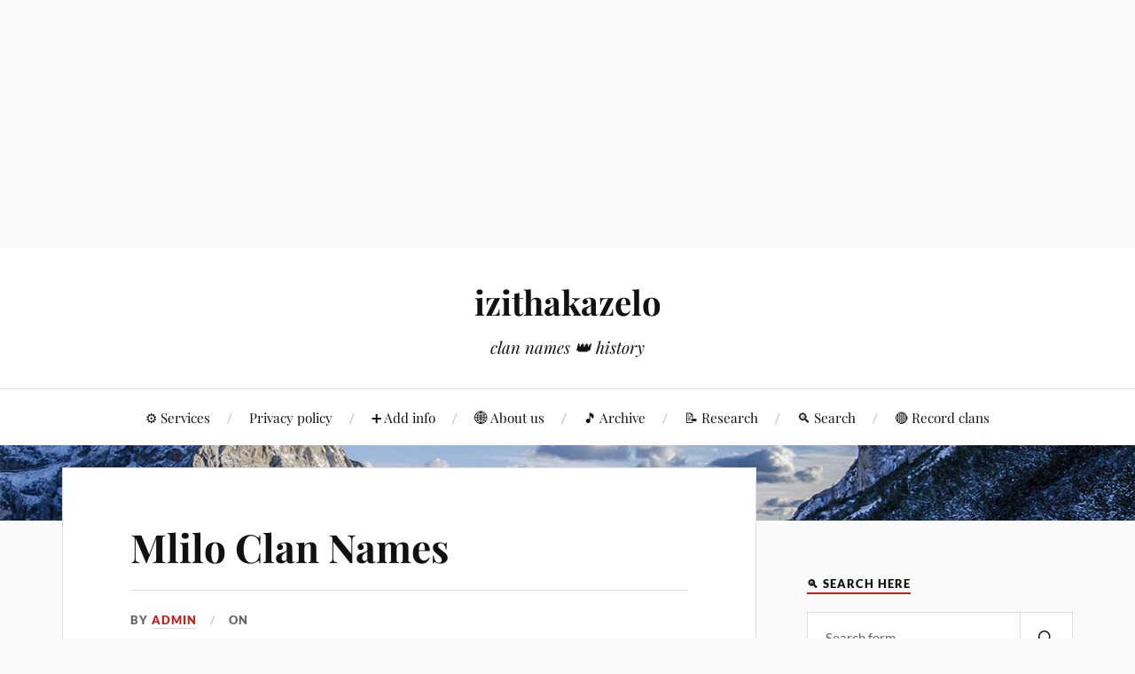

--- FILE ---
content_type: text/html; charset=UTF-8
request_url: https://izithakazelo.blog/mlilo-clan-names/
body_size: 14128
content:
<!DOCTYPE html>

<html class="no-js" lang="en-ZA">

	<head profile="http://gmpg.org/xfn/11">

		<meta http-equiv="Content-Type" content="text/html; charset=UTF-8" />
		<meta name="viewport" content="width=device-width, initial-scale=1.0, maximum-scale=1.0, user-scalable=no" >

		<title>Mlilo  Clan Names  &#8211; izithakazelo</title>
<meta name='robots' content='max-image-preview:large' />
	<style>img:is([sizes="auto" i], [sizes^="auto," i]) { contain-intrinsic-size: 3000px 1500px }</style>
	<script>document.documentElement.className = document.documentElement.className.replace("no-js","js");</script>
<link rel='dns-prefetch' href='//stats.wp.com' />
<link rel='dns-prefetch' href='//widgets.wp.com' />
<link rel='preconnect' href='//c0.wp.com' />
<link rel='preconnect' href='//i0.wp.com' />
<script id="ezoic-wp-plugin-cmp" src="https://cmp.gatekeeperconsent.com/min.js" data-cfasync="false"></script>
<script id="ezoic-wp-plugin-gatekeeper" src="https://the.gatekeeperconsent.com/cmp.min.js" data-cfasync="false"></script>
<script type="text/javascript">
/* <![CDATA[ */
window._wpemojiSettings = {"baseUrl":"https:\/\/s.w.org\/images\/core\/emoji\/16.0.1\/72x72\/","ext":".png","svgUrl":"https:\/\/s.w.org\/images\/core\/emoji\/16.0.1\/svg\/","svgExt":".svg","source":{"concatemoji":"https:\/\/izithakazelo.blog\/wp-includes\/js\/wp-emoji-release.min.js?ver=6.8.3"}};
/*! This file is auto-generated */
!function(s,n){var o,i,e;function c(e){try{var t={supportTests:e,timestamp:(new Date).valueOf()};sessionStorage.setItem(o,JSON.stringify(t))}catch(e){}}function p(e,t,n){e.clearRect(0,0,e.canvas.width,e.canvas.height),e.fillText(t,0,0);var t=new Uint32Array(e.getImageData(0,0,e.canvas.width,e.canvas.height).data),a=(e.clearRect(0,0,e.canvas.width,e.canvas.height),e.fillText(n,0,0),new Uint32Array(e.getImageData(0,0,e.canvas.width,e.canvas.height).data));return t.every(function(e,t){return e===a[t]})}function u(e,t){e.clearRect(0,0,e.canvas.width,e.canvas.height),e.fillText(t,0,0);for(var n=e.getImageData(16,16,1,1),a=0;a<n.data.length;a++)if(0!==n.data[a])return!1;return!0}function f(e,t,n,a){switch(t){case"flag":return n(e,"\ud83c\udff3\ufe0f\u200d\u26a7\ufe0f","\ud83c\udff3\ufe0f\u200b\u26a7\ufe0f")?!1:!n(e,"\ud83c\udde8\ud83c\uddf6","\ud83c\udde8\u200b\ud83c\uddf6")&&!n(e,"\ud83c\udff4\udb40\udc67\udb40\udc62\udb40\udc65\udb40\udc6e\udb40\udc67\udb40\udc7f","\ud83c\udff4\u200b\udb40\udc67\u200b\udb40\udc62\u200b\udb40\udc65\u200b\udb40\udc6e\u200b\udb40\udc67\u200b\udb40\udc7f");case"emoji":return!a(e,"\ud83e\udedf")}return!1}function g(e,t,n,a){var r="undefined"!=typeof WorkerGlobalScope&&self instanceof WorkerGlobalScope?new OffscreenCanvas(300,150):s.createElement("canvas"),o=r.getContext("2d",{willReadFrequently:!0}),i=(o.textBaseline="top",o.font="600 32px Arial",{});return e.forEach(function(e){i[e]=t(o,e,n,a)}),i}function t(e){var t=s.createElement("script");t.src=e,t.defer=!0,s.head.appendChild(t)}"undefined"!=typeof Promise&&(o="wpEmojiSettingsSupports",i=["flag","emoji"],n.supports={everything:!0,everythingExceptFlag:!0},e=new Promise(function(e){s.addEventListener("DOMContentLoaded",e,{once:!0})}),new Promise(function(t){var n=function(){try{var e=JSON.parse(sessionStorage.getItem(o));if("object"==typeof e&&"number"==typeof e.timestamp&&(new Date).valueOf()<e.timestamp+604800&&"object"==typeof e.supportTests)return e.supportTests}catch(e){}return null}();if(!n){if("undefined"!=typeof Worker&&"undefined"!=typeof OffscreenCanvas&&"undefined"!=typeof URL&&URL.createObjectURL&&"undefined"!=typeof Blob)try{var e="postMessage("+g.toString()+"("+[JSON.stringify(i),f.toString(),p.toString(),u.toString()].join(",")+"));",a=new Blob([e],{type:"text/javascript"}),r=new Worker(URL.createObjectURL(a),{name:"wpTestEmojiSupports"});return void(r.onmessage=function(e){c(n=e.data),r.terminate(),t(n)})}catch(e){}c(n=g(i,f,p,u))}t(n)}).then(function(e){for(var t in e)n.supports[t]=e[t],n.supports.everything=n.supports.everything&&n.supports[t],"flag"!==t&&(n.supports.everythingExceptFlag=n.supports.everythingExceptFlag&&n.supports[t]);n.supports.everythingExceptFlag=n.supports.everythingExceptFlag&&!n.supports.flag,n.DOMReady=!1,n.readyCallback=function(){n.DOMReady=!0}}).then(function(){return e}).then(function(){var e;n.supports.everything||(n.readyCallback(),(e=n.source||{}).concatemoji?t(e.concatemoji):e.wpemoji&&e.twemoji&&(t(e.twemoji),t(e.wpemoji)))}))}((window,document),window._wpemojiSettings);
/* ]]> */
</script>
<!-- izithakazelo.blog is managing ads with Advanced Ads 2.0.14 – https://wpadvancedads.com/ --><script id="izith-ready">
			window.advanced_ads_ready=function(e,a){a=a||"complete";var d=function(e){return"interactive"===a?"loading"!==e:"complete"===e};d(document.readyState)?e():document.addEventListener("readystatechange",(function(a){d(a.target.readyState)&&e()}),{once:"interactive"===a})},window.advanced_ads_ready_queue=window.advanced_ads_ready_queue||[];		</script>
		<style id='wp-emoji-styles-inline-css' type='text/css'>

	img.wp-smiley, img.emoji {
		display: inline !important;
		border: none !important;
		box-shadow: none !important;
		height: 1em !important;
		width: 1em !important;
		margin: 0 0.07em !important;
		vertical-align: -0.1em !important;
		background: none !important;
		padding: 0 !important;
	}
</style>
<link rel='stylesheet' id='wp-block-library-css' href='https://c0.wp.com/c/6.8.3/wp-includes/css/dist/block-library/style.min.css' type='text/css' media='all' />
<style id='classic-theme-styles-inline-css' type='text/css'>
/*! This file is auto-generated */
.wp-block-button__link{color:#fff;background-color:#32373c;border-radius:9999px;box-shadow:none;text-decoration:none;padding:calc(.667em + 2px) calc(1.333em + 2px);font-size:1.125em}.wp-block-file__button{background:#32373c;color:#fff;text-decoration:none}
</style>
<link rel='stylesheet' id='mediaelement-css' href='https://c0.wp.com/c/6.8.3/wp-includes/js/mediaelement/mediaelementplayer-legacy.min.css' type='text/css' media='all' />
<link rel='stylesheet' id='wp-mediaelement-css' href='https://c0.wp.com/c/6.8.3/wp-includes/js/mediaelement/wp-mediaelement.min.css' type='text/css' media='all' />
<style id='jetpack-sharing-buttons-style-inline-css' type='text/css'>
.jetpack-sharing-buttons__services-list{display:flex;flex-direction:row;flex-wrap:wrap;gap:0;list-style-type:none;margin:5px;padding:0}.jetpack-sharing-buttons__services-list.has-small-icon-size{font-size:12px}.jetpack-sharing-buttons__services-list.has-normal-icon-size{font-size:16px}.jetpack-sharing-buttons__services-list.has-large-icon-size{font-size:24px}.jetpack-sharing-buttons__services-list.has-huge-icon-size{font-size:36px}@media print{.jetpack-sharing-buttons__services-list{display:none!important}}.editor-styles-wrapper .wp-block-jetpack-sharing-buttons{gap:0;padding-inline-start:0}ul.jetpack-sharing-buttons__services-list.has-background{padding:1.25em 2.375em}
</style>
<style id='global-styles-inline-css' type='text/css'>
:root{--wp--preset--aspect-ratio--square: 1;--wp--preset--aspect-ratio--4-3: 4/3;--wp--preset--aspect-ratio--3-4: 3/4;--wp--preset--aspect-ratio--3-2: 3/2;--wp--preset--aspect-ratio--2-3: 2/3;--wp--preset--aspect-ratio--16-9: 16/9;--wp--preset--aspect-ratio--9-16: 9/16;--wp--preset--color--black: #111;--wp--preset--color--cyan-bluish-gray: #abb8c3;--wp--preset--color--white: #fff;--wp--preset--color--pale-pink: #f78da7;--wp--preset--color--vivid-red: #cf2e2e;--wp--preset--color--luminous-vivid-orange: #ff6900;--wp--preset--color--luminous-vivid-amber: #fcb900;--wp--preset--color--light-green-cyan: #7bdcb5;--wp--preset--color--vivid-green-cyan: #00d084;--wp--preset--color--pale-cyan-blue: #8ed1fc;--wp--preset--color--vivid-cyan-blue: #0693e3;--wp--preset--color--vivid-purple: #9b51e0;--wp--preset--color--accent: #CA2017;--wp--preset--color--dark-gray: #333;--wp--preset--color--medium-gray: #555;--wp--preset--color--light-gray: #777;--wp--preset--gradient--vivid-cyan-blue-to-vivid-purple: linear-gradient(135deg,rgba(6,147,227,1) 0%,rgb(155,81,224) 100%);--wp--preset--gradient--light-green-cyan-to-vivid-green-cyan: linear-gradient(135deg,rgb(122,220,180) 0%,rgb(0,208,130) 100%);--wp--preset--gradient--luminous-vivid-amber-to-luminous-vivid-orange: linear-gradient(135deg,rgba(252,185,0,1) 0%,rgba(255,105,0,1) 100%);--wp--preset--gradient--luminous-vivid-orange-to-vivid-red: linear-gradient(135deg,rgba(255,105,0,1) 0%,rgb(207,46,46) 100%);--wp--preset--gradient--very-light-gray-to-cyan-bluish-gray: linear-gradient(135deg,rgb(238,238,238) 0%,rgb(169,184,195) 100%);--wp--preset--gradient--cool-to-warm-spectrum: linear-gradient(135deg,rgb(74,234,220) 0%,rgb(151,120,209) 20%,rgb(207,42,186) 40%,rgb(238,44,130) 60%,rgb(251,105,98) 80%,rgb(254,248,76) 100%);--wp--preset--gradient--blush-light-purple: linear-gradient(135deg,rgb(255,206,236) 0%,rgb(152,150,240) 100%);--wp--preset--gradient--blush-bordeaux: linear-gradient(135deg,rgb(254,205,165) 0%,rgb(254,45,45) 50%,rgb(107,0,62) 100%);--wp--preset--gradient--luminous-dusk: linear-gradient(135deg,rgb(255,203,112) 0%,rgb(199,81,192) 50%,rgb(65,88,208) 100%);--wp--preset--gradient--pale-ocean: linear-gradient(135deg,rgb(255,245,203) 0%,rgb(182,227,212) 50%,rgb(51,167,181) 100%);--wp--preset--gradient--electric-grass: linear-gradient(135deg,rgb(202,248,128) 0%,rgb(113,206,126) 100%);--wp--preset--gradient--midnight: linear-gradient(135deg,rgb(2,3,129) 0%,rgb(40,116,252) 100%);--wp--preset--font-size--small: 16px;--wp--preset--font-size--medium: 20px;--wp--preset--font-size--large: 24px;--wp--preset--font-size--x-large: 42px;--wp--preset--font-size--normal: 18px;--wp--preset--font-size--larger: 27px;--wp--preset--spacing--20: 0.44rem;--wp--preset--spacing--30: 0.67rem;--wp--preset--spacing--40: 1rem;--wp--preset--spacing--50: 1.5rem;--wp--preset--spacing--60: 2.25rem;--wp--preset--spacing--70: 3.38rem;--wp--preset--spacing--80: 5.06rem;--wp--preset--shadow--natural: 6px 6px 9px rgba(0, 0, 0, 0.2);--wp--preset--shadow--deep: 12px 12px 50px rgba(0, 0, 0, 0.4);--wp--preset--shadow--sharp: 6px 6px 0px rgba(0, 0, 0, 0.2);--wp--preset--shadow--outlined: 6px 6px 0px -3px rgba(255, 255, 255, 1), 6px 6px rgba(0, 0, 0, 1);--wp--preset--shadow--crisp: 6px 6px 0px rgba(0, 0, 0, 1);}:where(.is-layout-flex){gap: 0.5em;}:where(.is-layout-grid){gap: 0.5em;}body .is-layout-flex{display: flex;}.is-layout-flex{flex-wrap: wrap;align-items: center;}.is-layout-flex > :is(*, div){margin: 0;}body .is-layout-grid{display: grid;}.is-layout-grid > :is(*, div){margin: 0;}:where(.wp-block-columns.is-layout-flex){gap: 2em;}:where(.wp-block-columns.is-layout-grid){gap: 2em;}:where(.wp-block-post-template.is-layout-flex){gap: 1.25em;}:where(.wp-block-post-template.is-layout-grid){gap: 1.25em;}.has-black-color{color: var(--wp--preset--color--black) !important;}.has-cyan-bluish-gray-color{color: var(--wp--preset--color--cyan-bluish-gray) !important;}.has-white-color{color: var(--wp--preset--color--white) !important;}.has-pale-pink-color{color: var(--wp--preset--color--pale-pink) !important;}.has-vivid-red-color{color: var(--wp--preset--color--vivid-red) !important;}.has-luminous-vivid-orange-color{color: var(--wp--preset--color--luminous-vivid-orange) !important;}.has-luminous-vivid-amber-color{color: var(--wp--preset--color--luminous-vivid-amber) !important;}.has-light-green-cyan-color{color: var(--wp--preset--color--light-green-cyan) !important;}.has-vivid-green-cyan-color{color: var(--wp--preset--color--vivid-green-cyan) !important;}.has-pale-cyan-blue-color{color: var(--wp--preset--color--pale-cyan-blue) !important;}.has-vivid-cyan-blue-color{color: var(--wp--preset--color--vivid-cyan-blue) !important;}.has-vivid-purple-color{color: var(--wp--preset--color--vivid-purple) !important;}.has-black-background-color{background-color: var(--wp--preset--color--black) !important;}.has-cyan-bluish-gray-background-color{background-color: var(--wp--preset--color--cyan-bluish-gray) !important;}.has-white-background-color{background-color: var(--wp--preset--color--white) !important;}.has-pale-pink-background-color{background-color: var(--wp--preset--color--pale-pink) !important;}.has-vivid-red-background-color{background-color: var(--wp--preset--color--vivid-red) !important;}.has-luminous-vivid-orange-background-color{background-color: var(--wp--preset--color--luminous-vivid-orange) !important;}.has-luminous-vivid-amber-background-color{background-color: var(--wp--preset--color--luminous-vivid-amber) !important;}.has-light-green-cyan-background-color{background-color: var(--wp--preset--color--light-green-cyan) !important;}.has-vivid-green-cyan-background-color{background-color: var(--wp--preset--color--vivid-green-cyan) !important;}.has-pale-cyan-blue-background-color{background-color: var(--wp--preset--color--pale-cyan-blue) !important;}.has-vivid-cyan-blue-background-color{background-color: var(--wp--preset--color--vivid-cyan-blue) !important;}.has-vivid-purple-background-color{background-color: var(--wp--preset--color--vivid-purple) !important;}.has-black-border-color{border-color: var(--wp--preset--color--black) !important;}.has-cyan-bluish-gray-border-color{border-color: var(--wp--preset--color--cyan-bluish-gray) !important;}.has-white-border-color{border-color: var(--wp--preset--color--white) !important;}.has-pale-pink-border-color{border-color: var(--wp--preset--color--pale-pink) !important;}.has-vivid-red-border-color{border-color: var(--wp--preset--color--vivid-red) !important;}.has-luminous-vivid-orange-border-color{border-color: var(--wp--preset--color--luminous-vivid-orange) !important;}.has-luminous-vivid-amber-border-color{border-color: var(--wp--preset--color--luminous-vivid-amber) !important;}.has-light-green-cyan-border-color{border-color: var(--wp--preset--color--light-green-cyan) !important;}.has-vivid-green-cyan-border-color{border-color: var(--wp--preset--color--vivid-green-cyan) !important;}.has-pale-cyan-blue-border-color{border-color: var(--wp--preset--color--pale-cyan-blue) !important;}.has-vivid-cyan-blue-border-color{border-color: var(--wp--preset--color--vivid-cyan-blue) !important;}.has-vivid-purple-border-color{border-color: var(--wp--preset--color--vivid-purple) !important;}.has-vivid-cyan-blue-to-vivid-purple-gradient-background{background: var(--wp--preset--gradient--vivid-cyan-blue-to-vivid-purple) !important;}.has-light-green-cyan-to-vivid-green-cyan-gradient-background{background: var(--wp--preset--gradient--light-green-cyan-to-vivid-green-cyan) !important;}.has-luminous-vivid-amber-to-luminous-vivid-orange-gradient-background{background: var(--wp--preset--gradient--luminous-vivid-amber-to-luminous-vivid-orange) !important;}.has-luminous-vivid-orange-to-vivid-red-gradient-background{background: var(--wp--preset--gradient--luminous-vivid-orange-to-vivid-red) !important;}.has-very-light-gray-to-cyan-bluish-gray-gradient-background{background: var(--wp--preset--gradient--very-light-gray-to-cyan-bluish-gray) !important;}.has-cool-to-warm-spectrum-gradient-background{background: var(--wp--preset--gradient--cool-to-warm-spectrum) !important;}.has-blush-light-purple-gradient-background{background: var(--wp--preset--gradient--blush-light-purple) !important;}.has-blush-bordeaux-gradient-background{background: var(--wp--preset--gradient--blush-bordeaux) !important;}.has-luminous-dusk-gradient-background{background: var(--wp--preset--gradient--luminous-dusk) !important;}.has-pale-ocean-gradient-background{background: var(--wp--preset--gradient--pale-ocean) !important;}.has-electric-grass-gradient-background{background: var(--wp--preset--gradient--electric-grass) !important;}.has-midnight-gradient-background{background: var(--wp--preset--gradient--midnight) !important;}.has-small-font-size{font-size: var(--wp--preset--font-size--small) !important;}.has-medium-font-size{font-size: var(--wp--preset--font-size--medium) !important;}.has-large-font-size{font-size: var(--wp--preset--font-size--large) !important;}.has-x-large-font-size{font-size: var(--wp--preset--font-size--x-large) !important;}
:where(.wp-block-post-template.is-layout-flex){gap: 1.25em;}:where(.wp-block-post-template.is-layout-grid){gap: 1.25em;}
:where(.wp-block-columns.is-layout-flex){gap: 2em;}:where(.wp-block-columns.is-layout-grid){gap: 2em;}
:root :where(.wp-block-pullquote){font-size: 1.5em;line-height: 1.6;}
</style>
<link rel='stylesheet' id='usp_style-css' href='https://izithakazelo.blog/wp-content/plugins/user-submitted-posts/resources/usp.css?ver=20251210' type='text/css' media='all' />
<link rel='stylesheet' id='wp-components-css' href='https://c0.wp.com/c/6.8.3/wp-includes/css/dist/components/style.min.css' type='text/css' media='all' />
<link rel='stylesheet' id='godaddy-styles-css' href='https://izithakazelo.blog/wp-content/mu-plugins/vendor/wpex/godaddy-launch/includes/Dependencies/GoDaddy/Styles/build/latest.css?ver=2.0.2' type='text/css' media='all' />
<link rel='stylesheet' id='audioigniter-css' href='https://izithakazelo.blog/wp-content/plugins/audioigniter/player/build/style.css?ver=2.0.2' type='text/css' media='all' />
<link rel='stylesheet' id='lovecraft_googlefonts-css' href='https://izithakazelo.blog/wp-content/themes/lovecraft/assets/css/fonts.css?ver=6.8.3' type='text/css' media='all' />
<link rel='stylesheet' id='lovecraft_genericons-css' href='https://izithakazelo.blog/wp-content/themes/lovecraft/assets/css/genericons.min.css?ver=6.8.3' type='text/css' media='all' />
<link rel='stylesheet' id='lovecraft_style-css' href='https://izithakazelo.blog/wp-content/themes/lovecraft/style.css?ver=2.1.1' type='text/css' media='all' />
<link rel='stylesheet' id='searchwp-forms-css' href='https://izithakazelo.blog/wp-content/plugins/searchwp-live-ajax-search/assets/styles/frontend/search-forms.min.css?ver=1.8.7' type='text/css' media='all' />
<link rel='stylesheet' id='searchwp-live-search-css' href='https://izithakazelo.blog/wp-content/plugins/searchwp-live-ajax-search/assets/styles/style.min.css?ver=1.8.7' type='text/css' media='all' />
<style id='searchwp-live-search-inline-css' type='text/css'>
.searchwp-live-search-result .searchwp-live-search-result--title a {
  font-size: 16px;
}
.searchwp-live-search-result .searchwp-live-search-result--price {
  font-size: 14px;
}
.searchwp-live-search-result .searchwp-live-search-result--add-to-cart .button {
  font-size: 14px;
}

</style>
<script type="text/javascript" src="https://c0.wp.com/c/6.8.3/wp-includes/js/jquery/jquery.min.js" id="jquery-core-js"></script>
<script type="text/javascript" src="https://c0.wp.com/c/6.8.3/wp-includes/js/jquery/jquery-migrate.min.js" id="jquery-migrate-js"></script>
<script type="text/javascript" src="https://izithakazelo.blog/wp-content/plugins/user-submitted-posts/resources/jquery.cookie.js?ver=20251210" id="usp_cookie-js"></script>
<script type="text/javascript" src="https://izithakazelo.blog/wp-content/plugins/user-submitted-posts/resources/jquery.parsley.min.js?ver=20251210" id="usp_parsley-js"></script>
<script type="text/javascript" id="usp_core-js-before">
/* <![CDATA[ */
var usp_custom_field = "usp_custom_field"; var usp_custom_field_2 = "usp_custom_field_2"; var usp_custom_checkbox = "usp_custom_checkbox"; var usp_case_sensitivity = "false"; var usp_min_images = 0; var usp_max_images = 1; var usp_parsley_error = "Incorrect response."; var usp_multiple_cats = 0; var usp_existing_tags = 0; var usp_recaptcha_disp = "hide"; var usp_recaptcha_vers = "2"; var usp_recaptcha_key = ""; var challenge_nonce = "9d13edbb90"; var ajax_url = "https:\/\/izithakazelo.blog\/wp-admin\/admin-ajax.php"; 
/* ]]> */
</script>
<script type="text/javascript" src="https://izithakazelo.blog/wp-content/plugins/user-submitted-posts/resources/jquery.usp.core.js?ver=20251210" id="usp_core-js"></script>
<script type="text/javascript" src="https://izithakazelo.blog/wp-content/themes/lovecraft/assets/js/doubletaptogo.min.js?ver=1" id="lovecraft_doubletap-js"></script>
<link rel="https://api.w.org/" href="https://izithakazelo.blog/wp-json/" /><link rel="alternate" title="JSON" type="application/json" href="https://izithakazelo.blog/wp-json/wp/v2/posts/44498" /><link rel="canonical" href="https://izithakazelo.blog/mlilo-clan-names/" />
<link rel="alternate" title="oEmbed (JSON)" type="application/json+oembed" href="https://izithakazelo.blog/wp-json/oembed/1.0/embed?url=https%3A%2F%2Fizithakazelo.blog%2Fmlilo-clan-names%2F" />
<link rel="alternate" title="oEmbed (XML)" type="text/xml+oembed" href="https://izithakazelo.blog/wp-json/oembed/1.0/embed?url=https%3A%2F%2Fizithakazelo.blog%2Fmlilo-clan-names%2F&#038;format=xml" />
<script id="ezoic-wp-plugin-js" async src="//www.ezojs.com/ezoic/sa.min.js"></script>
<script data-ezoic="1">window.ezstandalone = window.ezstandalone || {};ezstandalone.cmd = ezstandalone.cmd || [];</script>
<meta name='impact-site-verification' value='57879d4a-6f52-4314-9095-f6efece7b17c' />

<!-- Google tag (gtag.js) -->
<script async src="https://www.googletagmanager.com/gtag/js?id=G-J9Y5KWTYMC"></script>
<script>
  window.dataLayer = window.dataLayer || [];
  function gtag(){dataLayer.push(arguments);}
  gtag('js', new Date());

  gtag('config', 'G-J9Y5KWTYMC');
</script>

<meta name='impact-site-verification' value='57879d4a-6f52-4314-9095-f6efece7b17c'>	<style>img#wpstats{display:none}</style>
		<script  async src="https://pagead2.googlesyndication.com/pagead/js/adsbygoogle.js?client=ca-pub-8402085372783386" crossorigin="anonymous"></script><script async src="//pagead2.googlesyndication.com/pagead/js/adsbygoogle.js?client=ca-pub-8402085372783386" crossorigin="anonymous"></script><ins class="adsbygoogle" style="display:block;" data-ad-client="ca-pub-8402085372783386" 
data-ad-slot="5097913131" 
data-ad-format="auto"></ins>
<script> 
(adsbygoogle = window.adsbygoogle || []).push({}); 
</script>
<link rel="icon" href="https://i0.wp.com/izithakazelo.blog/wp-content/uploads/2024/12/cropped-izithakazelo-e1733476505923-1.jpg?fit=32%2C32&#038;ssl=1" sizes="32x32" />
<link rel="icon" href="https://i0.wp.com/izithakazelo.blog/wp-content/uploads/2024/12/cropped-izithakazelo-e1733476505923-1.jpg?fit=192%2C192&#038;ssl=1" sizes="192x192" />
<link rel="apple-touch-icon" href="https://i0.wp.com/izithakazelo.blog/wp-content/uploads/2024/12/cropped-izithakazelo-e1733476505923-1.jpg?fit=180%2C180&#038;ssl=1" />
<meta name="msapplication-TileImage" content="https://i0.wp.com/izithakazelo.blog/wp-content/uploads/2024/12/cropped-izithakazelo-e1733476505923-1.jpg?fit=270%2C270&#038;ssl=1" />
		<style type="text/css" id="wp-custom-css">
			.header-image {
    height: 85px; 
}

/* Hide tags from all locations */
.tag,
.tags,
.post-tags,
.entry-tags,
.wp-tag-cloud {
    display: none !important;
}		</style>
		
	</head>

	<body class="wp-singular post-template-default single single-post postid-44498 single-format-standard wp-theme-lovecraft aa-prefix-izith-">

		<meta name='impact-site-verification' value='57879d4a-6f52-4314-9095-f6efece7b17c' />

<!-- Google tag (gtag.js) -->
<script async src="https://www.googletagmanager.com/gtag/js?id=G-J9Y5KWTYMC"></script>
<script>
  window.dataLayer = window.dataLayer || [];
  function gtag(){dataLayer.push(arguments);}
  gtag('js', new Date());

  gtag('config', 'G-J9Y5KWTYMC');
</script>

<meta name='impact-site-verification' value='57879d4a-6f52-4314-9095-f6efece7b17c'>


		<a class="skip-link button" href="#site-content">Skip to the content</a>

		<header class="header-wrapper">

			<div class="header section bg-white small-padding">

				<div class="section-inner group">

					
						<div class="blog-title">
							<a href="https://izithakazelo.blog" rel="home">izithakazelo</a>
						</div>
					
													<h4 class="blog-tagline">clan names 👑 history </h4>
											
					
				</div><!-- .section-inner -->

			</div><!-- .header -->

			<div class="toggles group">

				<button type="button" class="nav-toggle toggle">
					<div class="bar"></div>
					<div class="bar"></div>
					<div class="bar"></div>
					<span class="screen-reader-text">Toggle the mobile menu</span>
				</button>

				<button type="button" class="search-toggle toggle">
					<div class="genericon genericon-search"></div>
					<span class="screen-reader-text">Toggle the search field</span>
				</button>

			</div><!-- .toggles -->

		</header><!-- .header-wrapper -->

		<div class="navigation bg-white no-padding">

			<div class="section-inner group">

				<ul class="mobile-menu">

					<li class="page_item page-item-193471"><a href="https://izithakazelo.blog/services-you-can-now-get-from-this-blog/">⚙️ Services</a></li>
<li class="page_item page-item-470036"><a href="https://izithakazelo.blog/privacy-policy/">Privacy policy</a></li>
<li class="page_item page-item-2714"><a href="https://izithakazelo.blog/add-your-surname-info/">➕ Add info</a></li>
<li class="page_item page-item-1035"><a href="https://izithakazelo.blog/about/">🌐 About us</a></li>
<li class="page_item page-item-49159"><a href="https://izithakazelo.blog/umtapo-wolwazi/">🎵 Archive</a></li>
<li class="page_item page-item-196476"><a href="https://izithakazelo.blog/research/">📝 Research</a></li>
<li class="page_item page-item-61916"><a href="https://izithakazelo.blog/%f0%9f%94%8dsearch/">🔍 Search</a></li>
<li class="page_item page-item-411150"><a href="https://izithakazelo.blog/record-clans/">🔴 Record clans</a></li>

				</ul>

				<div class="mobile-search">
					
<form method="get" class="search-form" id="search-form-694a12f6c046f" action="https://izithakazelo.blog/">
	<input type="search" class="search-field" placeholder="Search form" name="s" data-swplive="true" data-swpengine="default" data-swpconfig="default" id="s-694a12f6c0470" />
	<button type="submit" class="search-button"><div class="genericon genericon-search"></div><span class="screen-reader-text">Search</span></button>
</form>
				</div><!-- .mobile-search -->

				<ul class="main-menu">

					<li class="page_item page-item-193471"><a href="https://izithakazelo.blog/services-you-can-now-get-from-this-blog/">⚙️ Services</a></li>
<li class="page_item page-item-470036"><a href="https://izithakazelo.blog/privacy-policy/">Privacy policy</a></li>
<li class="page_item page-item-2714"><a href="https://izithakazelo.blog/add-your-surname-info/">➕ Add info</a></li>
<li class="page_item page-item-1035"><a href="https://izithakazelo.blog/about/">🌐 About us</a></li>
<li class="page_item page-item-49159"><a href="https://izithakazelo.blog/umtapo-wolwazi/">🎵 Archive</a></li>
<li class="page_item page-item-196476"><a href="https://izithakazelo.blog/research/">📝 Research</a></li>
<li class="page_item page-item-61916"><a href="https://izithakazelo.blog/%f0%9f%94%8dsearch/">🔍 Search</a></li>
<li class="page_item page-item-411150"><a href="https://izithakazelo.blog/record-clans/">🔴 Record clans</a></li>

				</ul><!-- .main-menu -->

			</div><!-- .section-inner -->

		</div><!-- .navigation -->

		
			<figure class="header-image bg-image" style="background-image: url( https://izithakazelo.blog/wp-content/themes/lovecraft/assets/images/header.jpg );">
				<img src="https://izithakazelo.blog/wp-content/themes/lovecraft/assets/images/header.jpg" alt="izithakazelo" />
			</figure>

		
		<main id="site-content">
<div class="wrapper section">

	<div class="section-inner group">

		<div class="content">

			
					<article id="post-44498" class="post single post-44498 type-post status-publish format-standard hentry tag-kerwel tag-kradenberg tag-martha tag-mgwezanakokosi tag-puffelen tag-segabisa tag-segabutla tag-segabutle tag-segacwe tag-segacwi tag-tsouroulis tag-tungilala tag-umdladla tag-vereen">

						<div class="post-inner">

							<div class="post-header">

								<h1 class="post-title"><a href="https://izithakazelo.blog/mlilo-clan-names/">Mlilo  Clan Names</a></h1>

										
		<div class="post-meta">

			<p class="post-author"><span>By </span><a href="https://izithakazelo.blog/author/bongs/" title="Posts by admin" rel="author">admin</a></p>

			<p class="post-date"><span>On </span><a href="https://izithakazelo.blog/mlilo-clan-names/"></a></p>

			
			
		</div><!-- .post-meta -->

		
							</div><!-- .post-header -->

							
								<div class="post-content entry-content">

									
<p>Abakwa <a href="https://izithakazelo.blog/izangelo-zako-mlilo/">Mlilo</a> &#8211; Mlilo Clan Praises </p>



<p>Mlilo,</p>



<p>Singwazi,<br>Lindamkhonto,</p>



<p>Sivumane samantsena,</p>



<p>Mashisa/Matshisa,</p>



<p><a href="https://izithakazelo.blog/izangelo-zako-mlilo/">Chauke</a>,</p>



<p>Amathonga amahle avusa abafileyo abakoGasa baze bayivuma lendaba,</p>



<p>Abavumisa amaTsena,<br>Abathwali bomlilo ngenkumba,</p>



<p>Mtotobi kaNkumba,</p>



<p>Sihumba,</p>



<p>Mntungwa,</p>



<p>Mabaso,<br>Mbulazi,</p>



<p><a href="https://izithakazelo.blog/ndinisane-clan-names/">Mangethe</a>,</p>



<p>Mabhena !!!</p>
<style>
/* New fancy button styles */
.fancy-record-button {
    display: flex;
    align-items: center;
    justify-content: center;
    width: 100%;
    background: linear-gradient(135deg, #6a11cb 0%, #ff0000 100%);
    color: white;
    padding: 10px 20px;
    border: none;
    border-radius: 40px;
    font-size: 16px;
    font-weight: bold;
    text-decoration: none;
    cursor: pointer;
    box-shadow: 0 4px 15px 0 rgba(0, 0, 0, 0.2);
    transition: all 0.3s ease;
    margin: 15px 0;
    position: relative;
    overflow: hidden;
}

.fancy-record-button:hover {
    transform: translateY(-3px);
    box-shadow: 0 8px 20px 0 rgba(0, 0, 0, 0.3);
    background: linear-gradient(135deg, #2575fc 0%, #6a11cb 100%);
}

.fancy-record-button:active {
    transform: translateY(1px);
}


.fancy-record-button img {
    margin-right: 12px;
    filter: brightness(0) invert(1);
    animation: pulse 2s infinite;
}


@keyframes pulse {
    0% { transform: scale(1); }
    50% { transform: scale(1.1); }
    100% { transform: scale(1); }
}
</style>
<style>
.button {
    background-color: #000;
    border: 2px solid #FFF;
    color: #FFF;
    padding: 15px 32px;
    text-align: center;
    text-decoration: none;
    display: inline-block;
    font-size: 16px;
    cursor: pointer;
    margin: 4px 2px;
    border-radius: 25px;
    transition: background-color 0.3s, color 0.3s;
    width:100%;
}
.button:hover {
    background-color: #00FF00;
    color: #000;
}

/* Added styles for heading and light-blue background */
.content-container {
    background-color: #ffffff; /* Light blue background */
    padding: 20px;
    border-radius: 10px;
    margin: 15px 0;
}

.content-heading {
    color: #333;
    font-size: 24px;
    margin-bottom: 15px;
    border-bottom: 2px solid #0077cc;
    padding-bottom: 10px;
}
</style>

<div class="content-container">    
    <div class="matching-audio-files-container">
                    
            </div>
    
    <style>
    .matching-audio-files-container {
        margin: 2rem 0;
        font-family: -apple-system, BlinkMacSystemFont, "Segoe UI", Roboto, Oxygen-Sans, Ubuntu, Cantarell, "Helvetica Neue", sans-serif;
    }
    
    .audio-files-grid {
        display: grid;
        grid-template-columns: repeat(auto-fill, minmax(350px, 1fr));
        gap: 1.5rem;
        margin-top: 1rem;
    }
    
    .audio-file-card {
        background: white;
        border: 1px solid #dcdcde;
        border-radius: 8px;
        padding: 1.5rem;
        transition: all 0.3s ease;
        box-shadow: 0 2px 4px rgba(0,0,0,0.1);
    }
    
    .audio-file-card:hover {
        box-shadow: 0 4px 12px rgba(0,0,0,0.15);
        transform: translateY(-2px);
    }
    
    .audio-header {
        margin-bottom: 1rem;
    }
    
    .match-indicator {
        font-size: 0.85rem;
        color: #50575e;
    }
    
    .match-percentage {
        font-weight: bold;
        color: #00a32a;
    }
    
    .matched-words {
        color: #646970;
        font-style: italic;
    }
    
    .audio-player-wrapper {
        margin-bottom: 0;
    }
    
    .custom-audio-player {
        width: 100%;
        height: 40px;
        border-radius: 20px;
    }
    
    .no-audio-files {
        text-align: center;
        padding: 3rem;
        background: #f8f9fa;
        border-radius: 8px;
        color: #646970;
    }
    
    .suggestion {
        font-size: 0.9rem;
        margin-top: 1rem;
    }
    
    .audio-match-error,
    .audio-match-empty {
        padding: 1rem;
        background: #f8f9fa;
        border-radius: 4px;
        text-align: center;
        color: #646970;
    }
    
    @media (max-width: 768px) {
        .audio-files-grid {
            grid-template-columns: 1fr;
        }
    }
    </style>
    
    <script>
    document.addEventListener('DOMContentLoaded', function() {
        // Play/pause button functionality
        document.querySelectorAll('.play-pause-btn').forEach(button => {
            button.addEventListener('click', function() {
                const audioId = this.getAttribute('data-audio-id');
                const audio = document.getElementById(audioId);
                
                if (audio.paused) {
                    audio.play();
                    this.classList.add('playing');
                } else {
                    audio.pause();
                    this.classList.remove('playing');
                }
            });
        });
        
        // Reset play buttons when audio ends
        document.querySelectorAll('audio').forEach(audio => {
            audio.addEventListener('ended', function() {
                const button = document.querySelector(`[data-audio-id="${this.id}"]`);
                if (button) {
                    button.classList.remove('playing');
                }
            });
        });
    });
    </script>
    
    <div class='myDIV'>
        <a href='https://izithakazelo.blog/?s=Mlilo'>
            <button class='button'>More about Mlilo</button>
        </a>
      </div><br><br><iframe width='560' height='315' src='https://www.youtube.com/embed/Q0rmktPvbNg?list=PL5ZtFFRA5kYPRkukb_xx7KqMxnOOhATGd' title='YouTube video player' frameborder='0' allow='accelerometer; autoplay; clipboard-write; encrypted-media; gyroscope; picture-in-picture; web-share' referrerpolicy='strict-origin-when-cross-origin' allowfullscreen></iframe></div><a class="maxbutton-11 maxbutton maxbutton-searchclas" title="Search here" href="https://izithakazelo.blog/&#x1F50D;search/"><span class='mb-text'>&#x1F50D; Search here &#x1F50D;</span></a><a class="maxbutton-8 maxbutton" title="Add Clan names or History of clans" href="https://izithakazelo.blog/services-you-can-now-get-from-this-blog/"><span class='mb-text'>+ ADD CLAN NAMES</span></a><a class="maxbutton-9 maxbutton" title="Visit our YouTube channe; to gain more insight" href="https://www.youtube.com/@thestream1/videos"><span class='mb-text'>&#x1F3AC; Watch our videos</span></a>
        <div id="related-search-suggestions-placeholder" class="related-search-placeholder" data-post-id="44498" data-nonce="d0296e3f3c">
            <div class="suggestions-loading">
                <span class="loading-spinner"></span>
                <span class="loading-text">Loading suggestions...</span>
            </div>
        </div>
        <style>
        .related-search-placeholder {
            margin: 20px 0;
            padding: 20px;
            background: #f8f9fa;
            border-radius: 8px;
            text-align: center;
            min-height: 100px;
            display: flex;
            align-items: center;
            justify-content: center;
        }
        
        .suggestions-loading {
            display: flex;
            flex-direction: column;
            align-items: center;
            gap: 10px;
        }
        
        .loading-spinner {
            width: 30px;
            height: 30px;
            border: 3px solid #e0e0e0;
            border-top: 3px solid #1a73e8;
            border-radius: 50%;
            animation: spin 1s linear infinite;
        }
        
        .loading-text {
            color: #5f6368;
            font-size: 14px;
        }
        
        .suggestions-error {
            color: #5f6368;
            text-align: center;
            padding: 20px;
            font-style: italic;
        }
        
        @keyframes spin {
            0% { transform: rotate(0deg); }
            100% { transform: rotate(360deg); }
        }
        </style>
        <script>
        document.addEventListener("DOMContentLoaded", function() {
            const placeholder = document.getElementById("related-search-suggestions-placeholder");
            if (!placeholder) return;
            
            const observer = new IntersectionObserver((entries) => {
                entries.forEach(entry => {
                    if (entry.isIntersecting) {
                        loadRelatedSuggestions();
                        observer.unobserve(placeholder);
                    }
                });
            }, { 
                threshold: 0.1,
                rootMargin: "100px"
            });
            
            observer.observe(placeholder);
            
            function loadRelatedSuggestions() {
                const postId = placeholder.getAttribute("data-post-id");
                const nonce = placeholder.getAttribute("data-nonce");
                
                // Show loading state
                placeholder.innerHTML = '<div class="suggestions-loading"><span class="loading-spinner"></span><span class="loading-text">Loading suggestions...</span></div>';
                
                const formData = new FormData();
                formData.append("action", "load_related_search");
                formData.append("post_id", postId);
                formData.append("security", nonce);
                
                fetch("/wp-admin/admin-ajax.php", {
                    method: "POST",
                    body: formData
                })
                .then(response => response.json())
                .then(data => {
                    if (data.success) {
                        placeholder.outerHTML = data.data;
                    } else {
                        placeholder.innerHTML = '<div class="suggestions-error">No suggestions available</div>';
                    }
                })
                .catch(error => {
                    console.error("Error loading suggestions:", error);
                    placeholder.innerHTML = '<div class="suggestions-error">Failed to load suggestions</div>';
                });
            }
        });
        </script>
								</div><!-- .post-content -->

								<div class="post-tags"><a href="https://izithakazelo.blog/tag/kerwel/" rel="tag">kerwel</a><a href="https://izithakazelo.blog/tag/kradenberg/" rel="tag">kradenberg</a><a href="https://izithakazelo.blog/tag/martha/" rel="tag">martha</a><a href="https://izithakazelo.blog/tag/mgwezanakokosi/" rel="tag">mgwezanakokosi</a><a href="https://izithakazelo.blog/tag/puffelen/" rel="tag">puffelen</a><a href="https://izithakazelo.blog/tag/segabisa/" rel="tag">segabisa</a><a href="https://izithakazelo.blog/tag/segabutla/" rel="tag">segabutla</a><a href="https://izithakazelo.blog/tag/segabutle/" rel="tag">segabutle</a><a href="https://izithakazelo.blog/tag/segacwe/" rel="tag">segacwe</a><a href="https://izithakazelo.blog/tag/segacwi/" rel="tag">segacwi</a><a href="https://izithakazelo.blog/tag/tsouroulis/" rel="tag">tsouroulis</a><a href="https://izithakazelo.blog/tag/tungilala/" rel="tag">tungilala</a><a href="https://izithakazelo.blog/tag/umdladla/" rel="tag">umdladla</a><a href="https://izithakazelo.blog/tag/vereen/" rel="tag">vereen</a></div>
						</div><!-- .post-inner -->

						
								<div class="post-navigation">
									<div class="post-navigation-inner group">

																					<div class="post-nav-prev">
												<p>Previous</p>
												<h4><a href="https://izithakazelo.blog/clan-name-of-dube/">Clan name of Dube</a></h4>
											</div>
																				
																					<div class="post-nav-next">
												<p>Next</p>
												<h4><a href="https://izithakazelo.blog/mananga-clan-names/">Mananga clan names, Meaning, Origin &#038; History</a></h4>
											</div>
										
									</div><!-- .post-navigation-inner -->
								</div><!-- .post-navigation -->

								<div class="respond-container">	<div id="respond" class="comment-respond">
		<h3 id="reply-title" class="comment-reply-title">Leave a Reply <small><a rel="nofollow" id="cancel-comment-reply-link" href="/mlilo-clan-names/#respond" style="display:none;">Cancel reply</a></small></h3><form action="https://izithakazelo.blog/wp-comments-post.php" method="post" id="commentform" class="comment-form"><p class="comment-notes"><span id="email-notes">Your email address will not be published.</span> <span class="required-field-message">Required fields are marked <span class="required">*</span></span></p><p class="comment-form-comment"><label for="comment">Comment <span class="required">*</span></label> <textarea id="comment" name="comment" cols="45" rows="8" maxlength="65525" required="required"></textarea></p><p class="comment-form-author"><label for="author">Name <span class="required">*</span></label> <input id="author" name="author" type="text" value="" size="30" maxlength="245" autocomplete="name" required="required" /></p>
<p class="comment-form-email"><label for="email">Email <span class="required">*</span></label> <input id="email" name="email" type="text" value="" size="30" maxlength="100" aria-describedby="email-notes" autocomplete="email" required="required" /></p>
<p class="comment-form-cookies-consent"><input id="wp-comment-cookies-consent" name="wp-comment-cookies-consent" type="checkbox" value="yes" /> <label for="wp-comment-cookies-consent">Save my name, email, and website in this browser for the next time I comment.</label></p>
		<div hidden class="wpsec_captcha_wrapper">
			<div class="wpsec_captcha_image"></div>
			<label for="wpsec_captcha_answer">
			Type in the text displayed above			</label>
			<input type="text" class="wpsec_captcha_answer" name="wpsec_captcha_answer" value=""/>
		</div>
		<p class="comment-subscription-form"><input type="checkbox" name="subscribe_comments" id="subscribe_comments" value="subscribe" style="width: auto; -moz-appearance: checkbox; -webkit-appearance: checkbox;" /> <label class="subscribe-label" id="subscribe-label" for="subscribe_comments">Notify me of follow-up comments by email.</label></p><p class="comment-subscription-form"><input type="checkbox" name="subscribe_blog" id="subscribe_blog" value="subscribe" style="width: auto; -moz-appearance: checkbox; -webkit-appearance: checkbox;" /> <label class="subscribe-label" id="subscribe-blog-label" for="subscribe_blog">Notify me of new posts by email.</label></p><p class="form-submit"><input name="submit" type="submit" id="submit" class="submit" value="Post Comment" /> <input type='hidden' name='comment_post_ID' value='44498' id='comment_post_ID' />
<input type='hidden' name='comment_parent' id='comment_parent' value='0' />
</p></form>	</div><!-- #respond -->
	</div><!-- .respond-container -->
					</article><!-- .post -->

					
		</div><!-- .content -->

					<aside class="sidebar">

	<div id="search-4" class="widget widget_search"><div class="widget-content"><h3 class="widget-title">🔍 Search here</h3>
<form method="get" class="search-form" id="search-form-694a12f74503b" action="https://izithakazelo.blog/">
	<input type="search" class="search-field" placeholder="Search form" name="s" data-swplive="true" data-swpengine="default" data-swpconfig="default" id="s-694a12f74503d" />
	<button type="submit" class="search-button"><div class="genericon genericon-search"></div><span class="screen-reader-text">Search</span></button>
</form>
</div></div><div id="block-17" class="widget widget_block"><div class="widget-content">
<h3 class="wp-block-heading">What would u like to do?</h3>
</div></div><div id="block-22" class="widget widget_block widget_text"><div class="widget-content">
<p><a class="maxbutton-8 maxbutton" title="Add Clan names or History of clans" href="https://izithakazelo.blog/services-you-can-now-get-from-this-blog/"><span class='mb-text'>+ ADD CLAN NAMES</span></a></p>
</div></div><div id="block-24" class="widget widget_block widget_text"><div class="widget-content">
<p><a class="maxbutton-9 maxbutton" title="Visit our YouTube channe; to gain more insight" href="https://www.youtube.com/@thestream1/videos"><span class='mb-text'>🎬 Watch our videos</span></a></p>
</div></div><div id="block-28" class="widget widget_block widget_text"><div class="widget-content">
<p><a class="maxbutton-11 maxbutton maxbutton-searchclas" title="Search here" href="https://izithakazelo.blog/🔍search/"><span class='mb-text'>🔍 Search here 🔍</span></a></p>
</div></div>
</aside><!-- .sidebar -->
		
	</div><!-- .section-inner -->

</div><!-- .wrapper -->

		</main><!-- #site-content -->

		
		<div class="credits section bg-dark">

			<div class="credits-inner section-inner">

				<p class="powered-by"><span class="sep"></span> <span class="theme-by">ⓒ 2025</span></p>

			</div><!-- .section-inner -->

		</div><!-- .credits.section -->

		<script type="speculationrules">
{"prefetch":[{"source":"document","where":{"and":[{"href_matches":"\/*"},{"not":{"href_matches":["\/wp-*.php","\/wp-admin\/*","\/wp-content\/uploads\/*","\/wp-content\/*","\/wp-content\/plugins\/*","\/wp-content\/themes\/lovecraft\/*","\/*\\?(.+)"]}},{"not":{"selector_matches":"a[rel~=\"nofollow\"]"}},{"not":{"selector_matches":".no-prefetch, .no-prefetch a"}}]},"eagerness":"conservative"}]}
</script>
<!-- Ezoic - wp_native_bottom - native_bottom --><div id="ezoic-pub-ad-placeholder-179" data-inserter-version="-1" data-placement-location="native_bottom"></div><script data-ezoic="1">ezstandalone.cmd.push(function () { ezstandalone.showAds(179); });</script><!-- End Ezoic - wp_native_bottom - native_bottom --><script data-cfasync="false" type="text/javascript" id="clever-core">
/* <![CDATA[ */
    (function (document, window) {
        var a, c = document.createElement("script"), f = window.frameElement;

        c.id = "CleverCoreLoader85767";
        c.src = "https://scripts.cleverwebserver.com/ba91caf33f42207b67e1a1d64e96c7d5.js";

        c.async = !0;
        c.type = "text/javascript";
        c.setAttribute("data-target", window.name || (f && f.getAttribute("id")));
        c.setAttribute("data-callback", "put-your-callback-function-here");
        c.setAttribute("data-callback-url-click", "put-your-click-macro-here");
        c.setAttribute("data-callback-url-view", "put-your-view-macro-here");
        

        try {
            a = parent.document.getElementsByTagName("script")[0] || document.getElementsByTagName("script")[0];
        } catch (e) {
            a = !1;
        }

        a || (a = document.getElementsByTagName("head")[0] || document.getElementsByTagName("body")[0]);
        a.parentNode.insertBefore(c, a);
    })(document, window);
/* ]]> */
</script>


<!--noptimize--><!--email_off--><style type='text/css'>.maxbutton-11.maxbutton.maxbutton-searchclas{position:relative;text-decoration:none;display:inline-block;vertical-align:middle;width:100%;height:59px;border:1px outset #000000;border-radius:0px 0px 0px 0px;background-color:white;box-shadow:0px 0px 0px 0px #333333}.maxbutton-11.maxbutton.maxbutton-searchclas:hover{border-color:#505ac7;background-color:#21efcd;box-shadow:0px 0px 0px 0px #333333}.maxbutton-11.maxbutton.maxbutton-searchclas .mb-text{color:#000000;font-family:Trebuchet MS;font-size:20px;text-align:center;font-style:normal;font-weight:bold;line-height:1em;box-sizing:border-box;display:block;background-color:unset;padding:18px 0px 0px 0px;text-shadow:0px 0px 0px #505ac7}.maxbutton-11.maxbutton.maxbutton-searchclas:hover .mb-text{color:#505ac7;text-shadow:0px 0px 0px #333333}@media only screen and (min-width:0px) and (max-width:480px){.maxbutton-11.maxbutton.maxbutton-searchclas{width:90%}.maxbutton-11.maxbutton.maxbutton-searchclas .mb-text{font-size:16px}}
.maxbutton-8.maxbutton{position:relative;text-decoration:none;display:inline-block;vertical-align:middle;width:100%;height:59px;border:1px outset #000000;border-radius:0px 0px 0px 0px;background-color:white;box-shadow:0px 0px 0px 0px #333333}.maxbutton-8.maxbutton:hover{border-color:#505ac7;background-color:#ee2;box-shadow:0px 0px 0px 0px #333333}.maxbutton-8.maxbutton .mb-text{color:#000000;font-family:Trebuchet MS;font-size:20px;text-align:center;font-style:normal;font-weight:bold;line-height:1em;box-sizing:border-box;display:block;background-color:unset;padding:18px 0px 0px 0px;text-shadow:0px 0px 0px #505ac7}.maxbutton-8.maxbutton:hover .mb-text{color:#505ac7;text-shadow:0px 0px 0px #333333}@media only screen and (min-width:px) and (max-width:px){.maxbutton-8.maxbutton{border-color:#ffffff;width:300px;border-width:2px;border-radius:27px 27px 27px 27px;background:#f7e73b;-pie-background:linear-gradient(#f7e73b 45%, #cc8a2e);background:-webkit-gradient(linear, left top, left bottom, color-stop(45%, #f7e73b), color-stop(1, #cc8a2e));background:-moz-linear-gradient(#f7e73b 45%, #cc8a2e);background:-o-linear-gradient(#f7e73b 45%, #cc8a2e);background:linear-gradient(#f7e73b 45%, #cc8a2e)}.maxbutton-8.maxbutton:hover{background:#ee2;-pie-background:linear-gradient(#ee2 45%, #ee2);background:-webkit-gradient(linear, left top, left bottom, color-stop(45%, #ee2), color-stop(1, #ee2));background:-moz-linear-gradient(#ee2 45%, #ee2);background:-o-linear-gradient(#ee2 45%, #ee2);background:linear-gradient(#ee2 45%, #ee2)}}
.maxbutton-9.maxbutton{position:relative;text-decoration:none;display:inline-block;vertical-align:middle;width:100%;height:59px;border:1px outset #000000;border-radius:0px 0px 0px 0px;background-color:white;box-shadow:0px 0px 0px 0px #333333}.maxbutton-9.maxbutton:hover{border-color:#505ac7;background-color:#ee2;box-shadow:0px 0px 0px 0px #333333}.maxbutton-9.maxbutton .mb-text{color:#000000;font-family:Trebuchet MS;font-size:20px;text-align:center;font-style:normal;font-weight:normal;line-height:1em;box-sizing:border-box;display:block;background-color:unset;padding:18px 0px 0px 0px;text-shadow:0px 0px 0px #505ac7}.maxbutton-9.maxbutton:hover .mb-text{color:#505ac7;text-shadow:0px 0px 0px #333333}@media only screen and (min-width:0px) and (max-width:480px){.maxbutton-9.maxbutton{width:90%}.maxbutton-9.maxbutton .mb-text{font-size:16px}}
</style><!--/email_off--><!--/noptimize-->
        <style>
            .searchwp-live-search-results {
                opacity: 0;
                transition: opacity .25s ease-in-out;
                -moz-transition: opacity .25s ease-in-out;
                -webkit-transition: opacity .25s ease-in-out;
                height: 0;
                overflow: hidden;
                z-index: 9999995; /* Exceed SearchWP Modal Search Form overlay. */
                position: absolute;
                display: none;
            }

            .searchwp-live-search-results-showing {
                display: block;
                opacity: 1;
                height: auto;
                overflow: auto;
            }

            .searchwp-live-search-no-results {
                padding: 3em 2em 0;
                text-align: center;
            }

            .searchwp-live-search-no-min-chars:after {
                content: "Continue typing";
                display: block;
                text-align: center;
                padding: 2em 2em 0;
            }
        </style>
                <script>
            var _SEARCHWP_LIVE_AJAX_SEARCH_BLOCKS = true;
            var _SEARCHWP_LIVE_AJAX_SEARCH_ENGINE = 'default';
            var _SEARCHWP_LIVE_AJAX_SEARCH_CONFIG = 'default';
        </script>
        <script type="text/javascript" id="audioigniter-js-extra">
/* <![CDATA[ */
var aiStrings = {"play_title":"Play %s","pause_title":"Pause %s","previous":"Previous track","next":"Next track","toggle_list_repeat":"Toggle track listing repeat","toggle_track_repeat":"Toggle track repeat","toggle_list_visible":"Toggle track listing visibility","buy_track":"Buy this track","download_track":"Download this track","volume_up":"Volume Up","volume_down":"Volume Down","open_track_lyrics":"Open track lyrics","set_playback_rate":"Set playback rate","skip_forward":"Skip forward","skip_backward":"Skip backward","shuffle":"Shuffle"};
var aiStats = {"enabled":"","apiUrl":"https:\/\/izithakazelo.blog\/wp-json\/audioigniter\/v1"};
/* ]]> */
</script>
<script type="text/javascript" src="https://izithakazelo.blog/wp-content/plugins/audioigniter/player/build/app.js?ver=2.0.2" id="audioigniter-js"></script>
<script type="text/javascript" src="https://izithakazelo.blog/wp-content/themes/lovecraft/assets/js/global.js?ver=2.1.1" id="lovecraft_global-js"></script>
<script type="text/javascript" src="https://c0.wp.com/c/6.8.3/wp-includes/js/comment-reply.min.js" id="comment-reply-js" async="async" data-wp-strategy="async"></script>
<script type="text/javascript" src="https://izithakazelo.blog/wp-content/plugins/advanced-ads/admin/assets/js/advertisement.js?ver=2.0.14" id="advanced-ads-find-adblocker-js"></script>
<script type="text/javascript" id="swp-live-search-client-js-extra">
/* <![CDATA[ */
var searchwp_live_search_params = [];
searchwp_live_search_params = {"ajaxurl":"https:\/\/izithakazelo.blog\/wp-admin\/admin-ajax.php","origin_id":44498,"config":{"default":{"engine":"default","input":{"delay":300,"min_chars":3},"results":{"position":"bottom","width":"auto","offset":{"x":0,"y":5}},"spinner":{"lines":12,"length":8,"width":3,"radius":8,"scale":1,"corners":1,"color":"#424242","fadeColor":"transparent","speed":1,"rotate":0,"animation":"searchwp-spinner-line-fade-quick","direction":1,"zIndex":2000000000,"className":"spinner","top":"50%","left":"50%","shadow":"0 0 1px transparent","position":"absolute"}}},"msg_no_config_found":"No valid SearchWP Live Search configuration found!","aria_instructions":"When autocomplete results are available use up and down arrows to review and enter to go to the desired page. Touch device users, explore by touch or with swipe gestures."};;
/* ]]> */
</script>
<script type="text/javascript" src="https://izithakazelo.blog/wp-content/plugins/searchwp-live-ajax-search/assets/javascript/dist/script.min.js?ver=1.8.7" id="swp-live-search-client-js"></script>
<script type="text/javascript" id="jetpack-stats-js-before">
/* <![CDATA[ */
_stq = window._stq || [];
_stq.push([ "view", JSON.parse("{\"v\":\"ext\",\"blog\":\"181814374\",\"post\":\"44498\",\"tz\":\"2\",\"srv\":\"izithakazelo.blog\",\"j\":\"1:15.3.1\"}") ]);
_stq.push([ "clickTrackerInit", "181814374", "44498" ]);
/* ]]> */
</script>
<script type="text/javascript" src="https://stats.wp.com/e-202552.js" id="jetpack-stats-js" defer="defer" data-wp-strategy="defer"></script>
<script type="text/javascript" src="https://captcha.wpsecurity.godaddy.com/api/v1/captcha/script?trigger=comment" id="wpsec_show_captcha-js"></script>
<div class="izith-bodyyy" id="izith-1015468003"><script async src="//pagead2.googlesyndication.com/pagead/js/adsbygoogle.js?client=ca-pub-8402085372783386" crossorigin="anonymous"></script><ins class="adsbygoogle" style="display:block;" data-ad-client="ca-pub-8402085372783386" 
data-ad-slot="5097913131" 
data-ad-format="auto"></ins>
<script> 
(adsbygoogle = window.adsbygoogle || []).push({}); 
</script>
</div><script>!function(){window.advanced_ads_ready_queue=window.advanced_ads_ready_queue||[],advanced_ads_ready_queue.push=window.advanced_ads_ready;for(var d=0,a=advanced_ads_ready_queue.length;d<a;d++)advanced_ads_ready(advanced_ads_ready_queue[d])}();</script>


<!-- disable copy paste -->
    <script>
    document.addEventListener('contextmenu', function(e) {
        e.preventDefault();
    });
   
<!-- end of disable copy paste code-->

// Disable text selection
document.addEventListener('selectstart', function(e) {
    e.preventDefault();
});


// Disable copy
document.addEventListener('copy', function(e) {
    e.preventDefault();
    alert('Copying content is disabled on this site.');
});

// Disable cut
document.addEventListener('cut', function(e) {
    e.preventDefault();
});

// Disable drag and drop for images
document.addEventListener('dragstart', function(e) {
    if (e.target.tagName === 'IMG') {
        e.preventDefault();
    }
});
 </script>

	</body>
</html>
<!-- Cache Enabler by KeyCDN @ Tue, 23 Dec 2025 03:56:39 GMT (https-index.html) -->

--- FILE ---
content_type: text/html; charset=utf-8
request_url: https://www.google.com/recaptcha/api2/aframe
body_size: 266
content:
<!DOCTYPE HTML><html><head><meta http-equiv="content-type" content="text/html; charset=UTF-8"></head><body><script nonce="YYsk4fGTIyovgdyKssaFnQ">/** Anti-fraud and anti-abuse applications only. See google.com/recaptcha */ try{var clients={'sodar':'https://pagead2.googlesyndication.com/pagead/sodar?'};window.addEventListener("message",function(a){try{if(a.source===window.parent){var b=JSON.parse(a.data);var c=clients[b['id']];if(c){var d=document.createElement('img');d.src=c+b['params']+'&rc='+(localStorage.getItem("rc::a")?sessionStorage.getItem("rc::b"):"");window.document.body.appendChild(d);sessionStorage.setItem("rc::e",parseInt(sessionStorage.getItem("rc::e")||0)+1);localStorage.setItem("rc::h",'1768524095251');}}}catch(b){}});window.parent.postMessage("_grecaptcha_ready", "*");}catch(b){}</script></body></html>